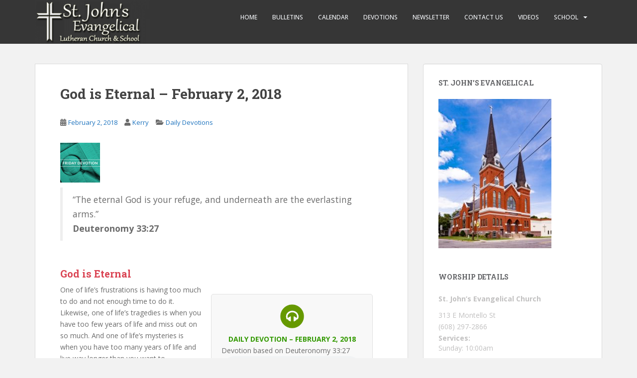

--- FILE ---
content_type: text/html; charset=UTF-8
request_url: https://www.stjohnsmontello.org/god-is-eternal-february-2-2018/
body_size: 16261
content:
<!doctype html>
<!--[if !IE]>
<html class="no-js non-ie" lang="en-US"> <![endif]-->
<!--[if IE 7 ]>
<html class="no-js ie7" lang="en-US"> <![endif]-->
<!--[if IE 8 ]>
<html class="no-js ie8" lang="en-US"> <![endif]-->
<!--[if IE 9 ]>
<html class="no-js ie9" lang="en-US"> <![endif]-->
<!--[if gt IE 9]><!-->
<html class="no-js" lang="en-US"> <!--<![endif]-->
<head>
<meta charset="UTF-8">
<meta name="viewport" content="width=device-width, initial-scale=1">
<meta name="theme-color" content="">
<link rel="profile" href="http://gmpg.org/xfn/11">

<title>God is Eternal – February 2, 2018 &#8211; St. John&#039;s Evangelical</title>
<meta name='robots' content='max-image-preview:large' />
<link rel='dns-prefetch' href='//fonts.googleapis.com' />
<link rel="alternate" type="application/rss+xml" title="St. John&#039;s Evangelical &raquo; Feed" href="https://www.stjohnsmontello.org/feed/" />
<link rel="alternate" type="application/rss+xml" title="St. John&#039;s Evangelical &raquo; Comments Feed" href="https://www.stjohnsmontello.org/comments/feed/" />
<link rel="alternate" type="text/calendar" title="St. John&#039;s Evangelical &raquo; iCal Feed" href="https://www.stjohnsmontello.org/events/?ical=1" />
<link rel="alternate" title="oEmbed (JSON)" type="application/json+oembed" href="https://www.stjohnsmontello.org/wp-json/oembed/1.0/embed?url=https%3A%2F%2Fwww.stjohnsmontello.org%2Fgod-is-eternal-february-2-2018%2F" />
<link rel="alternate" title="oEmbed (XML)" type="text/xml+oembed" href="https://www.stjohnsmontello.org/wp-json/oembed/1.0/embed?url=https%3A%2F%2Fwww.stjohnsmontello.org%2Fgod-is-eternal-february-2-2018%2F&#038;format=xml" />
<style id='wp-img-auto-sizes-contain-inline-css' type='text/css'>
img:is([sizes=auto i],[sizes^="auto," i]){contain-intrinsic-size:3000px 1500px}
/*# sourceURL=wp-img-auto-sizes-contain-inline-css */
</style>
<link rel='stylesheet' id='structured-content-frontend-css' href='https://www.stjohnsmontello.org/wp-content/plugins/structured-content/dist/blocks.style.build.css?ver=1.7.0' type='text/css' media='all' />
<link rel='stylesheet' id='twb-open-sans-css' href='https://fonts.googleapis.com/css?family=Open+Sans%3A300%2C400%2C500%2C600%2C700%2C800&#038;display=swap&#038;ver=6.9' type='text/css' media='all' />
<link rel='stylesheet' id='twb-global-css' href='https://www.stjohnsmontello.org/wp-content/plugins/form-maker/booster/assets/css/global.css?ver=1.0.0' type='text/css' media='all' />
<style id='wp-emoji-styles-inline-css' type='text/css'>

	img.wp-smiley, img.emoji {
		display: inline !important;
		border: none !important;
		box-shadow: none !important;
		height: 1em !important;
		width: 1em !important;
		margin: 0 0.07em !important;
		vertical-align: -0.1em !important;
		background: none !important;
		padding: 0 !important;
	}
/*# sourceURL=wp-emoji-styles-inline-css */
</style>
<link rel='stylesheet' id='wp-block-library-css' href='https://www.stjohnsmontello.org/wp-includes/css/dist/block-library/style.min.css?ver=6.9' type='text/css' media='all' />
<style id='global-styles-inline-css' type='text/css'>
:root{--wp--preset--aspect-ratio--square: 1;--wp--preset--aspect-ratio--4-3: 4/3;--wp--preset--aspect-ratio--3-4: 3/4;--wp--preset--aspect-ratio--3-2: 3/2;--wp--preset--aspect-ratio--2-3: 2/3;--wp--preset--aspect-ratio--16-9: 16/9;--wp--preset--aspect-ratio--9-16: 9/16;--wp--preset--color--black: #000000;--wp--preset--color--cyan-bluish-gray: #abb8c3;--wp--preset--color--white: #ffffff;--wp--preset--color--pale-pink: #f78da7;--wp--preset--color--vivid-red: #cf2e2e;--wp--preset--color--luminous-vivid-orange: #ff6900;--wp--preset--color--luminous-vivid-amber: #fcb900;--wp--preset--color--light-green-cyan: #7bdcb5;--wp--preset--color--vivid-green-cyan: #00d084;--wp--preset--color--pale-cyan-blue: #8ed1fc;--wp--preset--color--vivid-cyan-blue: #0693e3;--wp--preset--color--vivid-purple: #9b51e0;--wp--preset--gradient--vivid-cyan-blue-to-vivid-purple: linear-gradient(135deg,rgb(6,147,227) 0%,rgb(155,81,224) 100%);--wp--preset--gradient--light-green-cyan-to-vivid-green-cyan: linear-gradient(135deg,rgb(122,220,180) 0%,rgb(0,208,130) 100%);--wp--preset--gradient--luminous-vivid-amber-to-luminous-vivid-orange: linear-gradient(135deg,rgb(252,185,0) 0%,rgb(255,105,0) 100%);--wp--preset--gradient--luminous-vivid-orange-to-vivid-red: linear-gradient(135deg,rgb(255,105,0) 0%,rgb(207,46,46) 100%);--wp--preset--gradient--very-light-gray-to-cyan-bluish-gray: linear-gradient(135deg,rgb(238,238,238) 0%,rgb(169,184,195) 100%);--wp--preset--gradient--cool-to-warm-spectrum: linear-gradient(135deg,rgb(74,234,220) 0%,rgb(151,120,209) 20%,rgb(207,42,186) 40%,rgb(238,44,130) 60%,rgb(251,105,98) 80%,rgb(254,248,76) 100%);--wp--preset--gradient--blush-light-purple: linear-gradient(135deg,rgb(255,206,236) 0%,rgb(152,150,240) 100%);--wp--preset--gradient--blush-bordeaux: linear-gradient(135deg,rgb(254,205,165) 0%,rgb(254,45,45) 50%,rgb(107,0,62) 100%);--wp--preset--gradient--luminous-dusk: linear-gradient(135deg,rgb(255,203,112) 0%,rgb(199,81,192) 50%,rgb(65,88,208) 100%);--wp--preset--gradient--pale-ocean: linear-gradient(135deg,rgb(255,245,203) 0%,rgb(182,227,212) 50%,rgb(51,167,181) 100%);--wp--preset--gradient--electric-grass: linear-gradient(135deg,rgb(202,248,128) 0%,rgb(113,206,126) 100%);--wp--preset--gradient--midnight: linear-gradient(135deg,rgb(2,3,129) 0%,rgb(40,116,252) 100%);--wp--preset--font-size--small: 13px;--wp--preset--font-size--medium: 20px;--wp--preset--font-size--large: 36px;--wp--preset--font-size--x-large: 42px;--wp--preset--spacing--20: 0.44rem;--wp--preset--spacing--30: 0.67rem;--wp--preset--spacing--40: 1rem;--wp--preset--spacing--50: 1.5rem;--wp--preset--spacing--60: 2.25rem;--wp--preset--spacing--70: 3.38rem;--wp--preset--spacing--80: 5.06rem;--wp--preset--shadow--natural: 6px 6px 9px rgba(0, 0, 0, 0.2);--wp--preset--shadow--deep: 12px 12px 50px rgba(0, 0, 0, 0.4);--wp--preset--shadow--sharp: 6px 6px 0px rgba(0, 0, 0, 0.2);--wp--preset--shadow--outlined: 6px 6px 0px -3px rgb(255, 255, 255), 6px 6px rgb(0, 0, 0);--wp--preset--shadow--crisp: 6px 6px 0px rgb(0, 0, 0);}:where(.is-layout-flex){gap: 0.5em;}:where(.is-layout-grid){gap: 0.5em;}body .is-layout-flex{display: flex;}.is-layout-flex{flex-wrap: wrap;align-items: center;}.is-layout-flex > :is(*, div){margin: 0;}body .is-layout-grid{display: grid;}.is-layout-grid > :is(*, div){margin: 0;}:where(.wp-block-columns.is-layout-flex){gap: 2em;}:where(.wp-block-columns.is-layout-grid){gap: 2em;}:where(.wp-block-post-template.is-layout-flex){gap: 1.25em;}:where(.wp-block-post-template.is-layout-grid){gap: 1.25em;}.has-black-color{color: var(--wp--preset--color--black) !important;}.has-cyan-bluish-gray-color{color: var(--wp--preset--color--cyan-bluish-gray) !important;}.has-white-color{color: var(--wp--preset--color--white) !important;}.has-pale-pink-color{color: var(--wp--preset--color--pale-pink) !important;}.has-vivid-red-color{color: var(--wp--preset--color--vivid-red) !important;}.has-luminous-vivid-orange-color{color: var(--wp--preset--color--luminous-vivid-orange) !important;}.has-luminous-vivid-amber-color{color: var(--wp--preset--color--luminous-vivid-amber) !important;}.has-light-green-cyan-color{color: var(--wp--preset--color--light-green-cyan) !important;}.has-vivid-green-cyan-color{color: var(--wp--preset--color--vivid-green-cyan) !important;}.has-pale-cyan-blue-color{color: var(--wp--preset--color--pale-cyan-blue) !important;}.has-vivid-cyan-blue-color{color: var(--wp--preset--color--vivid-cyan-blue) !important;}.has-vivid-purple-color{color: var(--wp--preset--color--vivid-purple) !important;}.has-black-background-color{background-color: var(--wp--preset--color--black) !important;}.has-cyan-bluish-gray-background-color{background-color: var(--wp--preset--color--cyan-bluish-gray) !important;}.has-white-background-color{background-color: var(--wp--preset--color--white) !important;}.has-pale-pink-background-color{background-color: var(--wp--preset--color--pale-pink) !important;}.has-vivid-red-background-color{background-color: var(--wp--preset--color--vivid-red) !important;}.has-luminous-vivid-orange-background-color{background-color: var(--wp--preset--color--luminous-vivid-orange) !important;}.has-luminous-vivid-amber-background-color{background-color: var(--wp--preset--color--luminous-vivid-amber) !important;}.has-light-green-cyan-background-color{background-color: var(--wp--preset--color--light-green-cyan) !important;}.has-vivid-green-cyan-background-color{background-color: var(--wp--preset--color--vivid-green-cyan) !important;}.has-pale-cyan-blue-background-color{background-color: var(--wp--preset--color--pale-cyan-blue) !important;}.has-vivid-cyan-blue-background-color{background-color: var(--wp--preset--color--vivid-cyan-blue) !important;}.has-vivid-purple-background-color{background-color: var(--wp--preset--color--vivid-purple) !important;}.has-black-border-color{border-color: var(--wp--preset--color--black) !important;}.has-cyan-bluish-gray-border-color{border-color: var(--wp--preset--color--cyan-bluish-gray) !important;}.has-white-border-color{border-color: var(--wp--preset--color--white) !important;}.has-pale-pink-border-color{border-color: var(--wp--preset--color--pale-pink) !important;}.has-vivid-red-border-color{border-color: var(--wp--preset--color--vivid-red) !important;}.has-luminous-vivid-orange-border-color{border-color: var(--wp--preset--color--luminous-vivid-orange) !important;}.has-luminous-vivid-amber-border-color{border-color: var(--wp--preset--color--luminous-vivid-amber) !important;}.has-light-green-cyan-border-color{border-color: var(--wp--preset--color--light-green-cyan) !important;}.has-vivid-green-cyan-border-color{border-color: var(--wp--preset--color--vivid-green-cyan) !important;}.has-pale-cyan-blue-border-color{border-color: var(--wp--preset--color--pale-cyan-blue) !important;}.has-vivid-cyan-blue-border-color{border-color: var(--wp--preset--color--vivid-cyan-blue) !important;}.has-vivid-purple-border-color{border-color: var(--wp--preset--color--vivid-purple) !important;}.has-vivid-cyan-blue-to-vivid-purple-gradient-background{background: var(--wp--preset--gradient--vivid-cyan-blue-to-vivid-purple) !important;}.has-light-green-cyan-to-vivid-green-cyan-gradient-background{background: var(--wp--preset--gradient--light-green-cyan-to-vivid-green-cyan) !important;}.has-luminous-vivid-amber-to-luminous-vivid-orange-gradient-background{background: var(--wp--preset--gradient--luminous-vivid-amber-to-luminous-vivid-orange) !important;}.has-luminous-vivid-orange-to-vivid-red-gradient-background{background: var(--wp--preset--gradient--luminous-vivid-orange-to-vivid-red) !important;}.has-very-light-gray-to-cyan-bluish-gray-gradient-background{background: var(--wp--preset--gradient--very-light-gray-to-cyan-bluish-gray) !important;}.has-cool-to-warm-spectrum-gradient-background{background: var(--wp--preset--gradient--cool-to-warm-spectrum) !important;}.has-blush-light-purple-gradient-background{background: var(--wp--preset--gradient--blush-light-purple) !important;}.has-blush-bordeaux-gradient-background{background: var(--wp--preset--gradient--blush-bordeaux) !important;}.has-luminous-dusk-gradient-background{background: var(--wp--preset--gradient--luminous-dusk) !important;}.has-pale-ocean-gradient-background{background: var(--wp--preset--gradient--pale-ocean) !important;}.has-electric-grass-gradient-background{background: var(--wp--preset--gradient--electric-grass) !important;}.has-midnight-gradient-background{background: var(--wp--preset--gradient--midnight) !important;}.has-small-font-size{font-size: var(--wp--preset--font-size--small) !important;}.has-medium-font-size{font-size: var(--wp--preset--font-size--medium) !important;}.has-large-font-size{font-size: var(--wp--preset--font-size--large) !important;}.has-x-large-font-size{font-size: var(--wp--preset--font-size--x-large) !important;}
/*# sourceURL=global-styles-inline-css */
</style>

<style id='classic-theme-styles-inline-css' type='text/css'>
/*! This file is auto-generated */
.wp-block-button__link{color:#fff;background-color:#32373c;border-radius:9999px;box-shadow:none;text-decoration:none;padding:calc(.667em + 2px) calc(1.333em + 2px);font-size:1.125em}.wp-block-file__button{background:#32373c;color:#fff;text-decoration:none}
/*# sourceURL=/wp-includes/css/classic-themes.min.css */
</style>
<link rel='stylesheet' id='SFSImainCss-css' href='https://www.stjohnsmontello.org/wp-content/plugins/ultimate-social-media-icons/css/sfsi-style.css?ver=2.9.5' type='text/css' media='all' />
<link rel='stylesheet' id='sparkling-bootstrap-css' href='https://www.stjohnsmontello.org/wp-content/themes/sparkling/assets/css/bootstrap.min.css?ver=6.9' type='text/css' media='all' />
<link rel='stylesheet' id='sparkling-icons-css' href='https://www.stjohnsmontello.org/wp-content/themes/sparkling/assets/css/fontawesome-all.min.css?ver=5.1.1.' type='text/css' media='all' />
<link rel='stylesheet' id='sparkling-fonts-css' href='//fonts.googleapis.com/css?family=Open+Sans%3A400italic%2C400%2C600%2C700%7CRoboto+Slab%3A400%2C300%2C700&#038;ver=6.9' type='text/css' media='all' />
<link rel='stylesheet' id='sparkling-style-css' href='https://www.stjohnsmontello.org/wp-content/themes/sparkling/style.css?ver=2.4.2' type='text/css' media='all' />
<link rel='stylesheet' id='recent-posts-widget-with-thumbnails-public-style-css' href='https://www.stjohnsmontello.org/wp-content/plugins/recent-posts-widget-with-thumbnails/public.css?ver=7.1.1' type='text/css' media='all' />
<link rel='stylesheet' id='fancybox-css' href='https://www.stjohnsmontello.org/wp-content/plugins/easy-fancybox/fancybox/1.5.4/jquery.fancybox.min.css?ver=6.9' type='text/css' media='screen' />
<style id='fancybox-inline-css' type='text/css'>
#fancybox-outer{background:#ffffff}#fancybox-content{background:#ffffff;border-color:#ffffff;color:#000000;}#fancybox-title,#fancybox-title-float-main{color:#fff}
/*# sourceURL=fancybox-inline-css */
</style>
<script type="text/javascript" src="https://www.stjohnsmontello.org/wp-includes/js/jquery/jquery.min.js?ver=3.7.1" id="jquery-core-js"></script>
<script type="text/javascript" src="https://www.stjohnsmontello.org/wp-includes/js/jquery/jquery-migrate.min.js?ver=3.4.1" id="jquery-migrate-js"></script>
<script type="text/javascript" src="https://www.stjohnsmontello.org/wp-content/plugins/form-maker/booster/assets/js/circle-progress.js?ver=1.2.2" id="twb-circle-js"></script>
<script type="text/javascript" id="twb-global-js-extra">
/* <![CDATA[ */
var twb = {"nonce":"da067fccc6","ajax_url":"https://www.stjohnsmontello.org/wp-admin/admin-ajax.php","plugin_url":"https://www.stjohnsmontello.org/wp-content/plugins/form-maker/booster","href":"https://www.stjohnsmontello.org/wp-admin/admin.php?page=twb_form-maker"};
var twb = {"nonce":"da067fccc6","ajax_url":"https://www.stjohnsmontello.org/wp-admin/admin-ajax.php","plugin_url":"https://www.stjohnsmontello.org/wp-content/plugins/form-maker/booster","href":"https://www.stjohnsmontello.org/wp-admin/admin.php?page=twb_form-maker"};
//# sourceURL=twb-global-js-extra
/* ]]> */
</script>
<script type="text/javascript" src="https://www.stjohnsmontello.org/wp-content/plugins/form-maker/booster/assets/js/global.js?ver=1.0.0" id="twb-global-js"></script>
<script type="text/javascript" src="https://www.stjohnsmontello.org/wp-content/themes/sparkling/assets/js/vendor/bootstrap.min.js?ver=6.9" id="sparkling-bootstrapjs-js"></script>
<script type="text/javascript" src="https://www.stjohnsmontello.org/wp-content/themes/sparkling/assets/js/functions.js?ver=20180503" id="sparkling-functions-js"></script>
<link rel="https://api.w.org/" href="https://www.stjohnsmontello.org/wp-json/" /><link rel="alternate" title="JSON" type="application/json" href="https://www.stjohnsmontello.org/wp-json/wp/v2/posts/426" /><link rel="EditURI" type="application/rsd+xml" title="RSD" href="https://www.stjohnsmontello.org/xmlrpc.php?rsd" />
<meta name="generator" content="WordPress 6.9" />
<link rel="canonical" href="https://www.stjohnsmontello.org/god-is-eternal-february-2-2018/" />
<link rel='shortlink' href='https://www.stjohnsmontello.org/?p=426' />
<meta name="follow.[base64]" content="jYfg6w4G6AxcWbz0YwUk"/><meta name="tec-api-version" content="v1"><meta name="tec-api-origin" content="https://www.stjohnsmontello.org"><link rel="alternate" href="https://www.stjohnsmontello.org/wp-json/tribe/events/v1/" /><style type="text/css">a, #infinite-handle span, #secondary .widget .post-content a, .entry-meta a {color:#1e73be}.btn-default, .label-default, .flex-caption h2, .btn.btn-default.read-more,button,
              .navigation .wp-pagenavi-pagination span.current,.navigation .wp-pagenavi-pagination a:hover,
              .woocommerce a.button, .woocommerce button.button,
              .woocommerce input.button, .woocommerce #respond input#submit.alt,
              .woocommerce a.button, .woocommerce button.button,
              .woocommerce a.button.alt, .woocommerce button.button.alt, .woocommerce input.button.alt { background-color: #1e73be; border-color: #1e73be;}.site-main [class*="navigation"] a, .more-link, .pagination>li>a, .pagination>li>span, .cfa-button { color: #1e73be}.cfa-button {border-color: #1e73be;}.cfa-text { color: #1e73be;}.cfa-button {border-color: #1e73be; color: #1e73be;}.navbar-default .navbar-nav > li:hover > a, .navbar-default .navbar-nav > li:focus-within > a, .navbar-nav > li:hover > .caret, .navbar-nav > li:focus-within > .caret, .navbar-default .navbar-nav.sparkling-mobile-menu > li.open > a, .navbar-default .navbar-nav.sparkling-mobile-menu > li.open > .caret, .navbar-default .navbar-nav > li:hover, .navbar-default .navbar-nav > li:focus-within, .navbar-default .navbar-nav > .active > a, .navbar-default .navbar-nav > .active > .caret, .navbar-default .navbar-nav > .active > a:hover, .navbar-default .navbar-nav > .active > a:focus, .navbar-default .navbar-nav > li > a:hover, .navbar-default .navbar-nav > li > a:focus, .navbar-default .navbar-nav > .open > a, .navbar-default .navbar-nav > .open > a:hover, .navbar-default .navbar-nav > .open > a:focus {color: #1e73be;}@media (max-width: 767px){ .navbar-default .navbar-nav > li.open > a, .navbar-default .navbar-nav > li.open > .caret { color: #1e73be !important; } }.dropdown-menu {background-color: #757575;}.navbar-default .navbar-nav .open .dropdown-menu > li > a, .dropdown-menu > li > a, .dropdown-menu > li > .caret { color: #fff2f2;}.navbar-default .navbar-nav .dropdown-menu > li:hover, .navbar-default .navbar-nav .dropdown-menu > li:focus-within, .dropdown-menu > .active {background-color: #9aadbf;}@media (max-width: 767px) {.navbar-default .navbar-nav .dropdown-menu > li:hover, .navbar-default .navbar-nav .dropdown-menu > li:focus, .dropdown-menu > .active {background: transparent;} }</style>        <style type="text/css">
                    .navbar > .container .navbar-brand {
                color: #dadada;
            }
                </style>
        		<style type="text/css" id="wp-custom-css">
			.copyright {
  display: none;
}		</style>
		
</head>

<body class="wp-singular post-template-default single single-post postid-426 single-format-standard wp-theme-sparkling sfsi_actvite_theme_default tribe-no-js group-blog">
	<a class="sr-only sr-only-focusable" href="#content">Skip to main content</a>
<div id="page" class="hfeed site">

	<header id="masthead" class="site-header" role="banner">
		<nav class="navbar navbar-default
		" role="navigation">
			<div class="container">
				<div class="row">
					<div class="site-navigation-inner col-sm-12">
						<div class="navbar-header">


														<div id="logo">
																																<a href="https://www.stjohnsmontello.org/"><img src="https://www.stjohnsmontello.org/wp-content/uploads/2017/10/cropped-stjohnslogo.png"  height="88" width="231" alt="St. John&#039;s Evangelical"/></a>
																																</div><!-- end of #logo -->

							<button type="button" class="btn navbar-toggle" data-toggle="collapse" data-target=".navbar-ex1-collapse">
								<span class="sr-only">Toggle navigation</span>
								<span class="icon-bar"></span>
								<span class="icon-bar"></span>
								<span class="icon-bar"></span>
							</button>
						</div>



						<div class="collapse navbar-collapse navbar-ex1-collapse"><ul id="menu-header-menu" class="nav navbar-nav"><li id="menu-item-53" class="menu-item menu-item-type-post_type menu-item-object-page menu-item-53"><a href="https://www.stjohnsmontello.org/home/">Home</a></li>
<li id="menu-item-199" class="menu-item menu-item-type-taxonomy menu-item-object-category menu-item-199"><a href="https://www.stjohnsmontello.org/category/bulletins/">Bulletins</a></li>
<li id="menu-item-5319" class="menu-item menu-item-type-taxonomy menu-item-object-category menu-item-5319"><a href="https://www.stjohnsmontello.org/category/calendar/">Calendar</a></li>
<li id="menu-item-443" class="menu-item menu-item-type-post_type menu-item-object-page current_page_parent menu-item-443"><a href="https://www.stjohnsmontello.org/st-johns-news/">Devotions</a></li>
<li id="menu-item-5401" class="menu-item menu-item-type-taxonomy menu-item-object-category menu-item-5401"><a href="https://www.stjohnsmontello.org/category/newsletter/">Newsletter</a></li>
<li id="menu-item-50" class="menu-item menu-item-type-post_type menu-item-object-page menu-item-50"><a href="https://www.stjohnsmontello.org/contact-us/">Contact Us</a></li>
<li id="menu-item-1253" class="menu-item menu-item-type-custom menu-item-object-custom menu-item-1253"><a href="https://www.youtube.com/channel/UChSPGH1vF8qXb_9GOUfiDWQ/videos">Videos</a></li>
<li id="menu-item-5404" class="menu-item menu-item-type-custom menu-item-object-custom menu-item-has-children menu-item-5404 dropdown"><a href="#">School</a><span class="caret sparkling-dropdown"></span>
<ul role="menu" class=" dropdown-menu">
	<li id="menu-item-5405" class="menu-item menu-item-type-custom menu-item-object-custom menu-item-5405"><a href="https://www.christalonelutheranacademy.org/">CALA</a></li>
	<li id="menu-item-5406" class="menu-item menu-item-type-custom menu-item-object-custom menu-item-5406"><a href="https://www.stjohnsmontello.org/little-lambs-registration/">Little Lambs</a></li>
	<li id="menu-item-5407" class="menu-item menu-item-type-custom menu-item-object-custom menu-item-5407"><a href="https://www.canva.com/design/DAFKtqLKpTc/EvNz8LK0hhB6weauJ990QA/view?utm_content=DAFKtqLKpTc&#038;utm_campaign=designshare&#038;utm_medium=link2&#038;utm_source=sharebutton">Monday Magazine</a></li>
</ul>
</li>
</ul></div>


					</div>
				</div>
			</div>
		</nav><!-- .site-navigation -->
	</header><!-- #masthead -->

	<div id="content" class="site-content">

		<div class="top-section">
								</div>

		<div class="container main-content-area">
						<div class="row side-pull-left">
				<div class="main-content-inner col-sm-12 col-md-8">

	<div id="primary" class="content-area">
		<main id="main" class="site-main" role="main">

		<article id="post-426" class="post-426 post type-post status-publish format-standard hentry category-daily-devotions">
		<div class="post-inner-content">
		<header class="entry-header page-header">

			<h1 class="entry-title ">God is Eternal – February 2, 2018</h1>

			<div class="entry-meta">
				<span class="posted-on"><i class="fa fa-calendar-alt"></i> <a href="https://www.stjohnsmontello.org/god-is-eternal-february-2-2018/" rel="bookmark"><time class="entry-date published" datetime="2018-02-02T12:02:57+00:00">February 2, 2018</time><time class="updated" datetime="2018-02-02T12:02:57+00:00">February 2, 2018</time></a></span><span class="byline"> <i class="fa fa-user"></i> <span class="author vcard"><a class="url fn n" href="https://www.stjohnsmontello.org/author/inmarketsuccess_plx6m6/">Kerry</a></span></span>
								<span class="cat-links"><i class="fa fa-folder-open"></i>
				 <a href="https://www.stjohnsmontello.org/category/daily-devotions/" rel="category tag">Daily Devotions</a>				</span>
								
			</div><!-- .entry-meta -->
		</header><!-- .entry-header -->

		<div class="entry-content">
			<div><img decoding="async" width="80" height="80" src="https://wels.net/wp-content/uploads/2015/07/842x474-Custom-Post-FridayDevotion-80x80.jpg" class="attachment-thumbnail size-thumbnail wp-post-image" alt="" srcset="https://wels.net/wp-content/uploads/2015/07/842x474-Custom-Post-FridayDevotion-80x80.jpg 80w, https://wels.net/wp-content/uploads/2015/07/842x474-Custom-Post-FridayDevotion-36x36.jpg 36w, https://wels.net/wp-content/uploads/2015/07/842x474-Custom-Post-FridayDevotion-180x180.jpg 180w, https://wels.net/wp-content/uploads/2015/07/842x474-Custom-Post-FridayDevotion-120x120.jpg 120w, https://wels.net/wp-content/uploads/2015/07/842x474-Custom-Post-FridayDevotion-450x450.jpg 450w, https://wels.net/wp-content/uploads/2015/07/842x474-Custom-Post-FridayDevotion-80x80@2x.jpg 160w, https://wels.net/wp-content/uploads/2015/07/842x474-Custom-Post-FridayDevotion-36x36@2x.jpg 72w, https://wels.net/wp-content/uploads/2015/07/842x474-Custom-Post-FridayDevotion-180x180@2x.jpg 360w, https://wels.net/wp-content/uploads/2015/07/842x474-Custom-Post-FridayDevotion-120x120@2x.jpg 240w" sizes="(max-width: 80px) 100vw, 80px"></p>
<blockquote>
<p>“The eternal God is your refuge, and underneath are the everlasting arms.”<br /><strong>Deuteronomy 33:27</strong></p>
</blockquote>
<div style="height:15px" class="hr hr-invisible  "><span class="hr-inner "><span class="hr-inner-style"></span></span></div>
<h3>God is Eternal</h3>
<div style="float: right; margin: 20px; min-width: 325px; padding: 20px; background-color: #f8f8f8; border: 1px solid #e0e0e0; border-radius: 5px;">
<div style="color: #339900; text-transform: uppercase;" align="center"><a href="http://wels2.blob.core.windows.net/daily-devotions/20180202dev.mp3"><img decoding="async" style="padding-bottom: 10px; border: none;" src="https://wels.net/wp-content/uploads/2014/04/Audio-Icon.png" alt="" width="48"></a><br /><b>Daily Devotion – February 2, 2018</b></div>
<p>Devotion based on Deuteronomy 33:27<br /><!--[if lt IE 9]><script>document.createElement('audio');</script><![endif]--><audio class="wp-audio-shortcode" id="audio-18173-1" preload="none" style="width: 100%;" controls="controls"><source type="audio/mpeg" src="http://wels2.blob.core.windows.net/daily-devotions/20180202dev.mp3?_=1"></source><a href="http://wels2.blob.core.windows.net/daily-devotions/20180202dev.mp3">http://wels2.blob.core.windows.net/daily-devotions/20180202dev.mp3</a></audio><br /><em>See series:</em> <a href="http://www.wels.net/serving-you/devotions/daily-devotions/">Devotions</a></p>
</div>
<p>One of life’s frustrations is having too much to do and not enough time to do it. Likewise, one of life’s tragedies is when you have too few years of life and miss out on so much. And one of life’s mysteries is when you have too many years of life and live way longer than you want to.</p>
<p>So much of life is wrapped up in the passage of time and you are constantly reminded that time runs out. Plants wither, buildings collapse, and civilizations crumble. What can you depend on while time marches on and so much changes? The eternal God.</p>
<p>When God tells us that he is eternal, it means more than that he exists for an endless period of time. It means that with God there is no time. The eternal God has no beginning and no end. He is not bound by time, he simply <em>is</em>. Every moment since the beginning of time is always present for him.</p>
<p>Unlike God we are bound by time. We live from moment to moment with a past, present, and future. That is why God’s eternity is difficult for us to understand. But God does not reveal his eternal nature to confuse us; he reveals it to comfort us. Since God is eternal, he can be a refuge for all his people of all time.</p>
<p>Think about it! God will never leave things on his to-do list undone because he ran out of time. God always has the time to listen to your prayers and answer them. God never leaves you defenseless because he doesn’t have the time to protect you. Time never limits him.</p>
<p>But it does limit you. And when your time on this earth ends, God will catch you in his everlasting arms. The eternal Son of God wrapped himself in human flesh and entered time to be your Savior. He lived a perfect life for you, died on the cross for you, and rose from the dead to give you eternal life.</p>
<p>Whenever you are stressed by the press of time or reminded how short life can be, thank God that he is your eternal refuge!</p>
<div style="height:25px" class="hr hr-invisible  "><span class="hr-inner "><span class="hr-inner-style"></span></span></div>
<blockquote>
<p><strong>Prayer:</strong><br />
Eternal God, give us the wisdom to trust you as our refuge and the faith to cling to Christ our Savior. Amen.</p>
<div style="height:25px" class="hr hr-invisible  "><span class="hr-inner "><span class="hr-inner-style"></span></span></div>
</blockquote>
<div class="avia_textblock avia_textblock_style" data-update_with="content">
<div style="font-size: 90%; color: #999999;"><em>Daily<em><img decoding="async" style="padding-right: 20px;" src="https://licensebuttons.net/l/by-nc-nd/3.0/us/88x31.png" alt="Creative Commons License" align="left" border="0"></em> Devotions are brought to you by WELS and <a title="WhatAboutJesus.com" href="http://whataboutjesus.com/">www.WhatAboutJesus.com.</a></em></div>
<div style="font-size: 90%; color: #999999;"><a title="Creative Commons" href="http://creativecommons.org/licenses/by-nc-nd/3.0/us/" target="_blank"><em>This work is licensed under a Creative Commons Attribution-Noncommercial-No Derivative Works 3.0 United States License.</em></a></div>
<div style="font-size: 90%; color: #999999;"><em>All Scripture quotations, unless otherwise indicated, are taken from the Holy Bible, New International Version®, NIV®. Copyright ©1973, 1978, 1984 by Biblica, Inc.<img decoding="async" src="https://s.w.org/images/core/emoji/2.3/72x72/2122.png" alt="™" class="wp-smiley" style="height: 1em; max-height: 1em;"> Used by permission of Zondervan. All rights reserved worldwide.</em></div>
</div>
<div class="printfriendly pf-alignright"><a href="https://wels.net/dev-daily/dd20180202/?pfstyle=wp" rel="nofollow" class="noslimstat" title="Printer Friendly, PDF &#038; Email"><img decoding="async" src="https://wels.net/wp-content/uploads/2016/11/pf-print-icon.gif" alt="Print Friendly, PDF &#038; Email" style="display: inline">Print Friendly</a></div>
</div>
<p class="wpematico_credit"><small>Powered by <a href="http://www.wpematico.com" target="_blank">WPeMatico</a></small></p>
					</div><!-- .entry-content -->

		<footer class="entry-meta">

			
		</footer><!-- .entry-meta -->
	</div>

	
</article><!-- #post-## -->

	<nav class="navigation post-navigation" aria-label="Posts">
		<h2 class="screen-reader-text">Post navigation</h2>
		<div class="nav-links"><div class="nav-previous"><a href="https://www.stjohnsmontello.org/worship-god-in-spirit-and-truth-february-1-2018/" rel="prev"><i class="fa fa-chevron-left"></i> <span class="post-title">Worship God in Spirit and Truth – February 1, 2018</span></a></div><div class="nav-next"><a href="https://www.stjohnsmontello.org/what-makes-the-case-february-3-2018/" rel="next"><span class="post-title">What Makes the Case – February 3, 2018 <i class="fa fa-chevron-right"></i></span></a></div></div>
	</nav>
		</main><!-- #main -->
	</div><!-- #primary -->

</div><!-- close .main-content-inner -->
<div id="secondary" class="widget-area col-sm-12 col-md-4" role="complementary">
	<div class="well">
				<aside id="media_image-2" class="widget widget_media_image"><h3 class="widget-title">St. John&#8217;s Evangelical</h3><img width="227" height="300" src="https://www.stjohnsmontello.org/wp-content/uploads/2017/10/stjohnschurchmontello-227x300.jpg" class="image wp-image-15  attachment-medium size-medium" alt="" style="max-width: 100%; height: auto;" decoding="async" loading="lazy" srcset="https://www.stjohnsmontello.org/wp-content/uploads/2017/10/stjohnschurchmontello-227x300.jpg 227w, https://www.stjohnsmontello.org/wp-content/uploads/2017/10/stjohnschurchmontello.jpg 378w" sizes="auto, (max-width: 227px) 100vw, 227px" /></aside><aside id="text-4" class="widget widget_text"><h3 class="widget-title">Worship Details</h3>			<div class="textwidget"><p><strong>St. John&#8217;s Evangelical Church</strong></p>
<div>
<div class="rllt__details">
<div>313 E Montello St</div>
<div>(608) 297-2866</div>
<div><strong>Services:</strong></div>
</div>
</div>
<ul>
<li>Sunday: 10:00am
<ul>
<li>
<div>Communion on 2nd and 4th Sundays and preceding Saturdays</div>
</li>
</ul>
</li>
</ul>
<p><strong>Emmanuel Church:</strong></p>
<div>
<div class="rllt__details">
<div>W1561 Evergreen Ln</div>
<div><strong>Services:</strong></div>
</div>
</div>
<ul>
<li>Sunday: 8:00am</li>
</ul>
<p><strong>Watch St. John&#8217;s Montello Services Every Sund</strong></p>
<p class="p1"><span class="s1">On our You Tube channel, Video is Emmanuel recorded services and Live is St. John&#8217;s live-streamed &amp; archived services.</span></p>
<p><a href="https://www.stjohnsmontello.org/church-recorded-service/"><strong>Click Here to Watch Sunday&#8217;s Service</strong></a></p>
</div>
		</aside><aside id="text-5" class="widget widget_text"><h3 class="widget-title">Donate/Pay Tuition or Fees</h3>			<div class="textwidget"><div class="wp-block-image">
<figure class="alignleft is-resized"><a href="https://secure.myvanco.com/YNZA"><img loading="lazy" decoding="async" class="wp-image-2100" src="https://www.stjohnsmontello.org/wp-content/uploads/2020/03/Donate-Button.png" alt="" width="267" height="156" srcset="https://www.stjohnsmontello.org/wp-content/uploads/2020/03/Donate-Button.png 700w, https://www.stjohnsmontello.org/wp-content/uploads/2020/03/Donate-Button-300x176.png 300w" sizes="auto, (max-width: 267px) 100vw, 267px" /></a></figure>
</div>
</div>
		</aside><aside id="sfsi-widget-2" class="widget sfsi"><h3 class="widget-title">Social Media:</h3>		<div class="sfsi_widget" data-position="widget" style="display:flex;flex-wrap:wrap;justify-content: left">
			<div id='sfsi_wDiv'></div>
			<div class="norm_row sfsi_wDiv "  style="width:225px;position:absolute;;text-align:left"><div style='width:40px; height:40px;margin-left:5px;margin-bottom:5px; ' class='sfsi_wicons shuffeldiv ' ><div class='inerCnt'><a class=' sficn' data-effect='' target='_blank'  href='http://www.specificfeeds.com/widgets/emailSubscribeEncFeed/[base64]/OA==/' id='sfsiid_email_icon' style='width:40px;height:40px;opacity:1;'  ><img data-pin-nopin='true' alt='Follow by Email' title='Follow by Email' src='https://www.stjohnsmontello.org/wp-content/plugins/ultimate-social-media-icons/images/icons_theme/default/default_email.png' width='40' height='40' style='' class='sfcm sfsi_wicon ' data-effect=''   /></a></div></div><div style='width:40px; height:40px;margin-left:5px;margin-bottom:5px; ' class='sfsi_wicons shuffeldiv ' ><div class='inerCnt'><a class=' sficn' data-effect='' target='_blank'  href='' id='sfsiid_facebook_icon' style='width:40px;height:40px;opacity:1;'  ><img data-pin-nopin='true' alt='Facebook' title='Facebook' src='https://www.stjohnsmontello.org/wp-content/plugins/ultimate-social-media-icons/images/icons_theme/default/default_facebook.png' width='40' height='40' style='' class='sfcm sfsi_wicon ' data-effect=''   /></a><div class="sfsi_tool_tip_2 fb_tool_bdr sfsiTlleft" style="opacity:0;z-index:-1;" id="sfsiid_facebook"><span class="bot_arow bot_fb_arow"></span><div class="sfsi_inside"><div  class='icon2'><div class="fb-like" width="200" data-href="https://www.stjohnsmontello.org/god-is-eternal-february-2-2018/"  data-send="false" data-layout="button_count" data-action="like"></div></div><div  class='icon3'><a target='_blank' href='https://www.facebook.com/sharer/sharer.php?u=https%3A%2F%2Fwww.stjohnsmontello.org%2Fgod-is-eternal-february-2-2018' style='display:inline-block;'  > <img class='sfsi_wicon'  data-pin-nopin='true' alt='fb-share-icon' title='Facebook Share' src='https://www.stjohnsmontello.org/wp-content/plugins/ultimate-social-media-icons/images/share_icons/fb_icons/en_US.svg' /></a></div></div></div></div></div><div style='width:40px; height:40px;margin-left:5px;margin-bottom:5px; ' class='sfsi_wicons shuffeldiv ' ><div class='inerCnt'><a class=' sficn' data-effect='' target='_blank'  href='' id='sfsiid_twitter_icon' style='width:40px;height:40px;opacity:1;'  ><img data-pin-nopin='true' alt='Twitter' title='Twitter' src='https://www.stjohnsmontello.org/wp-content/plugins/ultimate-social-media-icons/images/icons_theme/default/default_twitter.png' width='40' height='40' style='' class='sfcm sfsi_wicon ' data-effect=''   /></a><div class="sfsi_tool_tip_2 twt_tool_bdr sfsiTlleft" style="opacity:0;z-index:-1;" id="sfsiid_twitter"><span class="bot_arow bot_twt_arow"></span><div class="sfsi_inside"><div  class='icon2'><div class='sf_twiter' style='display: inline-block;vertical-align: middle;width: auto;'>
						<a target='_blank' href='https://x.com/intent/post?text=Hey%2C+check+out+this+great+site+I+found%3A+www.yourname.com+%23Topic+via%40my_twitter_name+https%3A%2F%2Fwww.stjohnsmontello.org%2Fgod-is-eternal-february-2-2018' style='display:inline-block' >
							<img data-pin-nopin= true class='sfsi_wicon' src='https://www.stjohnsmontello.org/wp-content/plugins/ultimate-social-media-icons/images/share_icons/Twitter_Tweet/en_US_Tweet.svg' alt='Post on X' title='Post on X' >
						</a>
					</div></div></div></div></div></div></div ><div id="sfsi_holder" class="sfsi_holders" style="position: relative; float: left;width:100%;z-index:-1;"></div ><script>window.addEventListener("sfsi_functions_loaded", function()
			{
				if (typeof sfsi_widget_set == "function") {
					sfsi_widget_set();
				}
			}); </script>			<div style="clear: both;"></div>
		</div>
	</aside><aside id="recent-posts-widget-with-thumbnails-3" class="widget recent-posts-widget-with-thumbnails">
<div id="rpwwt-recent-posts-widget-with-thumbnails-3" class="rpwwt-widget">
<h3 class="widget-title">Daily Devotion</h3>
	<ul>
		<li><a href="https://www.stjohnsmontello.org/the-only-credential-february-2-2026/"><span class="rpwwt-post-title">The Only Credential – February 2, 2026</span></a><div class="rpwwt-post-excerpt">https://wels2.blob.core.windows.net/daily-devotions/20260202dev.mp3 Listen to Devotion Brothers and <span class="rpwwt-post-excerpt-more">... Read More</span></div></li>
		<li><a href="https://www.stjohnsmontello.org/a-gift-worth-opening-february-1-2026/"><span class="rpwwt-post-title">A Gift Worth Opening – February 1, 2026</span></a><div class="rpwwt-post-excerpt">https://wels2.blob.core.windows.net/daily-devotions/20260201dev.mp3 Listen to Devotion It pleased <span class="rpwwt-post-excerpt-more">... Read More</span></div></li>
		<li><a href="https://www.stjohnsmontello.org/the-kingdom-of-heaven-january-31-2026/"><span class="rpwwt-post-title">The Kingdom of Heaven – January 31, 2026</span></a><div class="rpwwt-post-excerpt">https://wels2.blob.core.windows.net/daily-devotions/20260131dev.mp3 Listen to Devotion Jesus went <span class="rpwwt-post-excerpt-more">... Read More</span></div></li>
	</ul>
</div><!-- .rpwwt-widget -->
</aside><aside id="sparkling-social-3" class="widget sparkling-social"><h3 class="widget-title">Follow St. John's Evangelical</h3>
		<!-- social icons -->
		<div class="social-icons sticky-sidebar-social">

			<nav id="menu-social" class="social-icons"><ul id="menu-social-items" class="social-menu"><li id="menu-item-77" class="menu-item menu-item-type-custom menu-item-object-custom menu-item-77"><a href="http://www.facebook.com/St-Johns-Evangelical-Lutheran-Church-107160252675/"><i class="social_icon"><span>Facebook- St. John’s Evangelical Lutheran Church</span></i></a></li>
</ul></nav>
		</div><!-- end social icons -->
		</aside><aside id="archives-2" class="widget widget_archive"><h3 class="widget-title">Archives</h3>
			<ul>
					<li><a href='https://www.stjohnsmontello.org/2026/02/'>February 2026</a></li>
	<li><a href='https://www.stjohnsmontello.org/2026/01/'>January 2026</a></li>
	<li><a href='https://www.stjohnsmontello.org/2025/12/'>December 2025</a></li>
	<li><a href='https://www.stjohnsmontello.org/2025/11/'>November 2025</a></li>
	<li><a href='https://www.stjohnsmontello.org/2025/10/'>October 2025</a></li>
	<li><a href='https://www.stjohnsmontello.org/2025/09/'>September 2025</a></li>
	<li><a href='https://www.stjohnsmontello.org/2025/08/'>August 2025</a></li>
	<li><a href='https://www.stjohnsmontello.org/2025/07/'>July 2025</a></li>
	<li><a href='https://www.stjohnsmontello.org/2025/06/'>June 2025</a></li>
	<li><a href='https://www.stjohnsmontello.org/2025/05/'>May 2025</a></li>
	<li><a href='https://www.stjohnsmontello.org/2025/04/'>April 2025</a></li>
	<li><a href='https://www.stjohnsmontello.org/2025/03/'>March 2025</a></li>
	<li><a href='https://www.stjohnsmontello.org/2025/02/'>February 2025</a></li>
	<li><a href='https://www.stjohnsmontello.org/2025/01/'>January 2025</a></li>
	<li><a href='https://www.stjohnsmontello.org/2024/12/'>December 2024</a></li>
	<li><a href='https://www.stjohnsmontello.org/2024/11/'>November 2024</a></li>
	<li><a href='https://www.stjohnsmontello.org/2024/10/'>October 2024</a></li>
	<li><a href='https://www.stjohnsmontello.org/2024/09/'>September 2024</a></li>
	<li><a href='https://www.stjohnsmontello.org/2024/08/'>August 2024</a></li>
	<li><a href='https://www.stjohnsmontello.org/2024/07/'>July 2024</a></li>
	<li><a href='https://www.stjohnsmontello.org/2024/06/'>June 2024</a></li>
	<li><a href='https://www.stjohnsmontello.org/2024/05/'>May 2024</a></li>
	<li><a href='https://www.stjohnsmontello.org/2024/04/'>April 2024</a></li>
	<li><a href='https://www.stjohnsmontello.org/2024/03/'>March 2024</a></li>
	<li><a href='https://www.stjohnsmontello.org/2024/02/'>February 2024</a></li>
	<li><a href='https://www.stjohnsmontello.org/2024/01/'>January 2024</a></li>
	<li><a href='https://www.stjohnsmontello.org/2023/12/'>December 2023</a></li>
	<li><a href='https://www.stjohnsmontello.org/2023/11/'>November 2023</a></li>
	<li><a href='https://www.stjohnsmontello.org/2023/10/'>October 2023</a></li>
	<li><a href='https://www.stjohnsmontello.org/2023/09/'>September 2023</a></li>
	<li><a href='https://www.stjohnsmontello.org/2023/08/'>August 2023</a></li>
	<li><a href='https://www.stjohnsmontello.org/2023/07/'>July 2023</a></li>
	<li><a href='https://www.stjohnsmontello.org/2023/06/'>June 2023</a></li>
	<li><a href='https://www.stjohnsmontello.org/2023/05/'>May 2023</a></li>
	<li><a href='https://www.stjohnsmontello.org/2023/04/'>April 2023</a></li>
	<li><a href='https://www.stjohnsmontello.org/2023/03/'>March 2023</a></li>
	<li><a href='https://www.stjohnsmontello.org/2023/02/'>February 2023</a></li>
	<li><a href='https://www.stjohnsmontello.org/2023/01/'>January 2023</a></li>
	<li><a href='https://www.stjohnsmontello.org/2022/12/'>December 2022</a></li>
	<li><a href='https://www.stjohnsmontello.org/2022/11/'>November 2022</a></li>
	<li><a href='https://www.stjohnsmontello.org/2022/10/'>October 2022</a></li>
	<li><a href='https://www.stjohnsmontello.org/2022/09/'>September 2022</a></li>
	<li><a href='https://www.stjohnsmontello.org/2022/08/'>August 2022</a></li>
	<li><a href='https://www.stjohnsmontello.org/2022/07/'>July 2022</a></li>
	<li><a href='https://www.stjohnsmontello.org/2022/06/'>June 2022</a></li>
	<li><a href='https://www.stjohnsmontello.org/2022/05/'>May 2022</a></li>
	<li><a href='https://www.stjohnsmontello.org/2022/04/'>April 2022</a></li>
	<li><a href='https://www.stjohnsmontello.org/2022/03/'>March 2022</a></li>
	<li><a href='https://www.stjohnsmontello.org/2022/02/'>February 2022</a></li>
	<li><a href='https://www.stjohnsmontello.org/2022/01/'>January 2022</a></li>
	<li><a href='https://www.stjohnsmontello.org/2021/12/'>December 2021</a></li>
	<li><a href='https://www.stjohnsmontello.org/2021/11/'>November 2021</a></li>
	<li><a href='https://www.stjohnsmontello.org/2021/10/'>October 2021</a></li>
	<li><a href='https://www.stjohnsmontello.org/2021/09/'>September 2021</a></li>
	<li><a href='https://www.stjohnsmontello.org/2021/08/'>August 2021</a></li>
	<li><a href='https://www.stjohnsmontello.org/2021/07/'>July 2021</a></li>
	<li><a href='https://www.stjohnsmontello.org/2021/06/'>June 2021</a></li>
	<li><a href='https://www.stjohnsmontello.org/2021/05/'>May 2021</a></li>
	<li><a href='https://www.stjohnsmontello.org/2021/04/'>April 2021</a></li>
	<li><a href='https://www.stjohnsmontello.org/2021/03/'>March 2021</a></li>
	<li><a href='https://www.stjohnsmontello.org/2021/02/'>February 2021</a></li>
	<li><a href='https://www.stjohnsmontello.org/2021/01/'>January 2021</a></li>
	<li><a href='https://www.stjohnsmontello.org/2020/12/'>December 2020</a></li>
	<li><a href='https://www.stjohnsmontello.org/2020/11/'>November 2020</a></li>
	<li><a href='https://www.stjohnsmontello.org/2020/10/'>October 2020</a></li>
	<li><a href='https://www.stjohnsmontello.org/2020/09/'>September 2020</a></li>
	<li><a href='https://www.stjohnsmontello.org/2020/08/'>August 2020</a></li>
	<li><a href='https://www.stjohnsmontello.org/2020/07/'>July 2020</a></li>
	<li><a href='https://www.stjohnsmontello.org/2020/06/'>June 2020</a></li>
	<li><a href='https://www.stjohnsmontello.org/2020/05/'>May 2020</a></li>
	<li><a href='https://www.stjohnsmontello.org/2020/04/'>April 2020</a></li>
	<li><a href='https://www.stjohnsmontello.org/2020/03/'>March 2020</a></li>
	<li><a href='https://www.stjohnsmontello.org/2020/02/'>February 2020</a></li>
	<li><a href='https://www.stjohnsmontello.org/2020/01/'>January 2020</a></li>
	<li><a href='https://www.stjohnsmontello.org/2019/12/'>December 2019</a></li>
	<li><a href='https://www.stjohnsmontello.org/2019/11/'>November 2019</a></li>
	<li><a href='https://www.stjohnsmontello.org/2019/10/'>October 2019</a></li>
	<li><a href='https://www.stjohnsmontello.org/2019/09/'>September 2019</a></li>
	<li><a href='https://www.stjohnsmontello.org/2019/08/'>August 2019</a></li>
	<li><a href='https://www.stjohnsmontello.org/2019/07/'>July 2019</a></li>
	<li><a href='https://www.stjohnsmontello.org/2019/06/'>June 2019</a></li>
	<li><a href='https://www.stjohnsmontello.org/2019/05/'>May 2019</a></li>
	<li><a href='https://www.stjohnsmontello.org/2019/04/'>April 2019</a></li>
	<li><a href='https://www.stjohnsmontello.org/2019/03/'>March 2019</a></li>
	<li><a href='https://www.stjohnsmontello.org/2019/02/'>February 2019</a></li>
	<li><a href='https://www.stjohnsmontello.org/2019/01/'>January 2019</a></li>
	<li><a href='https://www.stjohnsmontello.org/2018/12/'>December 2018</a></li>
	<li><a href='https://www.stjohnsmontello.org/2018/11/'>November 2018</a></li>
	<li><a href='https://www.stjohnsmontello.org/2018/10/'>October 2018</a></li>
	<li><a href='https://www.stjohnsmontello.org/2018/09/'>September 2018</a></li>
	<li><a href='https://www.stjohnsmontello.org/2018/08/'>August 2018</a></li>
	<li><a href='https://www.stjohnsmontello.org/2018/07/'>July 2018</a></li>
	<li><a href='https://www.stjohnsmontello.org/2018/06/'>June 2018</a></li>
	<li><a href='https://www.stjohnsmontello.org/2018/05/'>May 2018</a></li>
	<li><a href='https://www.stjohnsmontello.org/2018/04/'>April 2018</a></li>
	<li><a href='https://www.stjohnsmontello.org/2018/03/'>March 2018</a></li>
	<li><a href='https://www.stjohnsmontello.org/2018/02/'>February 2018</a></li>
	<li><a href='https://www.stjohnsmontello.org/2018/01/'>January 2018</a></li>
	<li><a href='https://www.stjohnsmontello.org/2017/12/'>December 2017</a></li>
	<li><a href='https://www.stjohnsmontello.org/2017/11/'>November 2017</a></li>
	<li><a href='https://www.stjohnsmontello.org/2017/10/'>October 2017</a></li>
			</ul>

			</aside>	</div>
</div><!-- #secondary -->
		</div><!-- close .row -->
	</div><!-- close .container -->
</div><!-- close .site-content -->

	<div id="footer-area">
		<div class="container footer-inner">
			<div class="row">
				
				</div>
		</div>

		<footer id="colophon" class="site-footer" role="contentinfo">
			<div class="site-info container">
				<div class="row">
					<nav id="menu-social" class="social-icons"><ul id="menu-social-items" class="social-menu"><li class="menu-item menu-item-type-custom menu-item-object-custom menu-item-77"><a href="http://www.facebook.com/St-Johns-Evangelical-Lutheran-Church-107160252675/"><i class="social_icon"><span>Facebook- St. John’s Evangelical Lutheran Church</span></i></a></li>
</ul></nav>					<nav role="navigation" class="col-md-6">
											</nav>
					<div class="copyright col-md-6">
						Copyright © 2017 St. John's Lutheran Church & School, Montello WI        						Theme by <a href="https://colorlib.com/" target="_blank" rel="nofollow noopener">Colorlib</a> Powered by <a href="https://wordpress.org/" target="_blank">WordPress</a>					</div>
				</div>
			</div><!-- .site-info -->
			<div class="scroll-to-top"><i class="fa fa-angle-up"></i></div><!-- .scroll-to-top -->
		</footer><!-- #colophon -->
	</div>
</div><!-- #page -->

		<script type="text/javascript">
		  jQuery(document).ready(function ($) {
			if ($(window).width() >= 767) {
			  $('.navbar-nav > li.menu-item > a').click(function () {
				if ($(this).attr('target') !== '_blank') {
				  window.location = $(this).attr('href')
				}
			  })
			}
		  })
		</script>
	<script type="speculationrules">
{"prefetch":[{"source":"document","where":{"and":[{"href_matches":"/*"},{"not":{"href_matches":["/wp-*.php","/wp-admin/*","/wp-content/uploads/*","/wp-content/*","/wp-content/plugins/*","/wp-content/themes/sparkling/*","/*\\?(.+)"]}},{"not":{"selector_matches":"a[rel~=\"nofollow\"]"}},{"not":{"selector_matches":".no-prefetch, .no-prefetch a"}}]},"eagerness":"conservative"}]}
</script>
<script>window.wpsc_print_css_uri = 'https://www.stjohnsmontello.org/wp-content/plugins/structured-content/dist/print.css';</script>                <!--facebook like and share js -->
                <div id="fb-root"></div>
                <script>
                    (function(d, s, id) {
                        var js, fjs = d.getElementsByTagName(s)[0];
                        if (d.getElementById(id)) return;
                        js = d.createElement(s);
                        js.id = id;
                        js.src = "https://connect.facebook.net/en_US/sdk.js#xfbml=1&version=v3.2";
                        fjs.parentNode.insertBefore(js, fjs);
                    }(document, 'script', 'facebook-jssdk'));
                </script>
                <script>
window.addEventListener('sfsi_functions_loaded', function() {
    if (typeof sfsi_responsive_toggle == 'function') {
        sfsi_responsive_toggle(0);
        // console.log('sfsi_responsive_toggle');

    }
})
</script>
    <script>
        window.addEventListener('sfsi_functions_loaded', function () {
            if (typeof sfsi_plugin_version == 'function') {
                sfsi_plugin_version(2.77);
            }
        });

        function sfsi_processfurther(ref) {
            var feed_id = '[base64]';
            var feedtype = 8;
            var email = jQuery(ref).find('input[name="email"]').val();
            var filter = /^(([^<>()[\]\\.,;:\s@\"]+(\.[^<>()[\]\\.,;:\s@\"]+)*)|(\".+\"))@((\[[0-9]{1,3}\.[0-9]{1,3}\.[0-9]{1,3}\.[0-9]{1,3}\])|(([a-zA-Z\-0-9]+\.)+[a-zA-Z]{2,}))$/;
            if ((email != "Enter your email") && (filter.test(email))) {
                if (feedtype == "8") {
                    var url = "https://api.follow.it/subscription-form/" + feed_id + "/" + feedtype;
                    window.open(url, "popupwindow", "scrollbars=yes,width=1080,height=760");
                    return true;
                }
            } else {
                alert("Please enter email address");
                jQuery(ref).find('input[name="email"]').focus();
                return false;
            }
        }
    </script>
    <style type="text/css" aria-selected="true">
        .sfsi_subscribe_Popinner {
             width: 100% !important;

            height: auto !important;

         border: 1px solid #b5b5b5 !important;

         padding: 18px 0px !important;

            background-color: #ffffff !important;
        }

        .sfsi_subscribe_Popinner form {
            margin: 0 20px !important;
        }

        .sfsi_subscribe_Popinner h5 {
            font-family: Helvetica,Arial,sans-serif !important;

             font-weight: bold !important;   color:#000000 !important; font-size: 16px !important;   text-align:center !important; margin: 0 0 10px !important;
            padding: 0 !important;
        }

        .sfsi_subscription_form_field {
            margin: 5px 0 !important;
            width: 100% !important;
            display: inline-flex;
            display: -webkit-inline-flex;
        }

        .sfsi_subscription_form_field input {
            width: 100% !important;
            padding: 10px 0px !important;
        }

        .sfsi_subscribe_Popinner input[type=email] {
         font-family: Helvetica,Arial,sans-serif !important;   font-style:normal !important;   font-size:14px !important; text-align: center !important;        }

        .sfsi_subscribe_Popinner input[type=email]::-webkit-input-placeholder {

         font-family: Helvetica,Arial,sans-serif !important;   font-style:normal !important;  font-size: 14px !important;   text-align:center !important;        }

        .sfsi_subscribe_Popinner input[type=email]:-moz-placeholder {
            /* Firefox 18- */
         font-family: Helvetica,Arial,sans-serif !important;   font-style:normal !important;   font-size: 14px !important;   text-align:center !important;
        }

        .sfsi_subscribe_Popinner input[type=email]::-moz-placeholder {
            /* Firefox 19+ */
         font-family: Helvetica,Arial,sans-serif !important;   font-style: normal !important;
              font-size: 14px !important;   text-align:center !important;        }

        .sfsi_subscribe_Popinner input[type=email]:-ms-input-placeholder {

            font-family: Helvetica,Arial,sans-serif !important;  font-style:normal !important;   font-size:14px !important;
         text-align: center !important;        }

        .sfsi_subscribe_Popinner input[type=submit] {

         font-family: Helvetica,Arial,sans-serif !important;   font-weight: bold !important;   color:#000000 !important; font-size: 16px !important;   text-align:center !important; background-color: #dedede !important;        }

                .sfsi_shortcode_container {
            float: left;
        }

        .sfsi_shortcode_container .norm_row .sfsi_wDiv {
            position: relative !important;
        }

        .sfsi_shortcode_container .sfsi_holders {
            display: none;
        }

            </style>

    		<script>
		( function ( body ) {
			'use strict';
			body.className = body.className.replace( /\btribe-no-js\b/, 'tribe-js' );
		} )( document.body );
		</script>
		<script> /* <![CDATA[ */var tribe_l10n_datatables = {"aria":{"sort_ascending":": activate to sort column ascending","sort_descending":": activate to sort column descending"},"length_menu":"Show _MENU_ entries","empty_table":"No data available in table","info":"Showing _START_ to _END_ of _TOTAL_ entries","info_empty":"Showing 0 to 0 of 0 entries","info_filtered":"(filtered from _MAX_ total entries)","zero_records":"No matching records found","search":"Search:","all_selected_text":"All items on this page were selected. ","select_all_link":"Select all pages","clear_selection":"Clear Selection.","pagination":{"all":"All","next":"Next","previous":"Previous"},"select":{"rows":{"0":"","_":": Selected %d rows","1":": Selected 1 row"}},"datepicker":{"dayNames":["Sunday","Monday","Tuesday","Wednesday","Thursday","Friday","Saturday"],"dayNamesShort":["Sun","Mon","Tue","Wed","Thu","Fri","Sat"],"dayNamesMin":["S","M","T","W","T","F","S"],"monthNames":["January","February","March","April","May","June","July","August","September","October","November","December"],"monthNamesShort":["January","February","March","April","May","June","July","August","September","October","November","December"],"monthNamesMin":["Jan","Feb","Mar","Apr","May","Jun","Jul","Aug","Sep","Oct","Nov","Dec"],"nextText":"Next","prevText":"Prev","currentText":"Today","closeText":"Done","today":"Today","clear":"Clear"}};/* ]]> */ </script><script type="text/javascript" src="https://www.stjohnsmontello.org/wp-content/plugins/structured-content/dist/app.build.js?ver=1.7.0" id="structured-content-frontend-js"></script>
<script type="text/javascript" src="https://www.stjohnsmontello.org/wp-content/plugins/the-events-calendar/common/build/js/user-agent.js?ver=da75d0bdea6dde3898df" id="tec-user-agent-js"></script>
<script type="text/javascript" src="https://www.stjohnsmontello.org/wp-includes/js/jquery/ui/core.min.js?ver=1.13.3" id="jquery-ui-core-js"></script>
<script type="text/javascript" src="https://www.stjohnsmontello.org/wp-content/plugins/ultimate-social-media-icons/js/shuffle/modernizr.custom.min.js?ver=6.9" id="SFSIjqueryModernizr-js"></script>
<script type="text/javascript" src="https://www.stjohnsmontello.org/wp-content/plugins/ultimate-social-media-icons/js/shuffle/jquery.shuffle.min.js?ver=6.9" id="SFSIjqueryShuffle-js"></script>
<script type="text/javascript" src="https://www.stjohnsmontello.org/wp-content/plugins/ultimate-social-media-icons/js/shuffle/random-shuffle-min.js?ver=6.9" id="SFSIjqueryrandom-shuffle-js"></script>
<script type="text/javascript" id="SFSICustomJs-js-extra">
/* <![CDATA[ */
var sfsi_icon_ajax_object = {"nonce":"5ddb95ed73","ajax_url":"https://www.stjohnsmontello.org/wp-admin/admin-ajax.php","plugin_url":"https://www.stjohnsmontello.org/wp-content/plugins/ultimate-social-media-icons/"};
//# sourceURL=SFSICustomJs-js-extra
/* ]]> */
</script>
<script type="text/javascript" src="https://www.stjohnsmontello.org/wp-content/plugins/ultimate-social-media-icons/js/custom.js?ver=2.9.5" id="SFSICustomJs-js"></script>
<script type="text/javascript" src="https://www.stjohnsmontello.org/wp-content/themes/sparkling/assets/js/skip-link-focus-fix.min.js?ver=20140222" id="sparkling-skip-link-focus-fix-js"></script>
<script type="text/javascript" src="https://www.stjohnsmontello.org/wp-content/plugins/easy-fancybox/vendor/purify.min.js?ver=6.9" id="fancybox-purify-js"></script>
<script type="text/javascript" id="jquery-fancybox-js-extra">
/* <![CDATA[ */
var efb_i18n = {"close":"Close","next":"Next","prev":"Previous","startSlideshow":"Start slideshow","toggleSize":"Toggle size"};
//# sourceURL=jquery-fancybox-js-extra
/* ]]> */
</script>
<script type="text/javascript" src="https://www.stjohnsmontello.org/wp-content/plugins/easy-fancybox/fancybox/1.5.4/jquery.fancybox.min.js?ver=6.9" id="jquery-fancybox-js"></script>
<script type="text/javascript" id="jquery-fancybox-js-after">
/* <![CDATA[ */
var fb_timeout, fb_opts={'autoScale':true,'showCloseButton':true,'width':560,'height':340,'margin':20,'pixelRatio':'false','padding':10,'centerOnScroll':false,'enableEscapeButton':true,'speedIn':300,'speedOut':300,'overlayShow':true,'hideOnOverlayClick':true,'overlayColor':'#000','overlayOpacity':0.6,'minViewportWidth':320,'minVpHeight':320,'disableCoreLightbox':'true','enableBlockControls':'true','fancybox_openBlockControls':'true' };
if(typeof easy_fancybox_handler==='undefined'){
var easy_fancybox_handler=function(){
jQuery([".nolightbox","a.wp-block-file__button","a.pin-it-button","a[href*='pinterest.com\/pin\/create']","a[href*='facebook.com\/share']","a[href*='twitter.com\/share']"].join(',')).addClass('nofancybox');
jQuery('a.fancybox-close').on('click',function(e){e.preventDefault();jQuery.fancybox.close()});
/* IMG */
						var unlinkedImageBlocks=jQuery(".wp-block-image > img:not(.nofancybox,figure.nofancybox>img)");
						unlinkedImageBlocks.wrap(function() {
							var href = jQuery( this ).attr( "src" );
							return "<a href='" + href + "'></a>";
						});
var fb_IMG_select=jQuery('a[href*=".jpg" i]:not(.nofancybox,li.nofancybox>a,figure.nofancybox>a),area[href*=".jpg" i]:not(.nofancybox),a[href*=".png" i]:not(.nofancybox,li.nofancybox>a,figure.nofancybox>a),area[href*=".png" i]:not(.nofancybox),a[href*=".webp" i]:not(.nofancybox,li.nofancybox>a,figure.nofancybox>a),area[href*=".webp" i]:not(.nofancybox),a[href*=".jpeg" i]:not(.nofancybox,li.nofancybox>a,figure.nofancybox>a),area[href*=".jpeg" i]:not(.nofancybox)');
fb_IMG_select.addClass('fancybox image');
var fb_IMG_sections=jQuery('.gallery,.wp-block-gallery,.tiled-gallery,.wp-block-jetpack-tiled-gallery,.ngg-galleryoverview,.ngg-imagebrowser,.nextgen_pro_blog_gallery,.nextgen_pro_film,.nextgen_pro_horizontal_filmstrip,.ngg-pro-masonry-wrapper,.ngg-pro-mosaic-container,.nextgen_pro_sidescroll,.nextgen_pro_slideshow,.nextgen_pro_thumbnail_grid,.tiled-gallery');
fb_IMG_sections.each(function(){jQuery(this).find(fb_IMG_select).attr('rel','gallery-'+fb_IMG_sections.index(this));});
jQuery('a.fancybox,area.fancybox,.fancybox>a').each(function(){jQuery(this).fancybox(jQuery.extend(true,{},fb_opts,{'transition':'elastic','transitionIn':'elastic','transitionOut':'elastic','opacity':false,'hideOnContentClick':false,'titleShow':true,'titlePosition':'over','titleFromAlt':true,'showNavArrows':true,'enableKeyboardNav':true,'cyclic':false,'mouseWheel':'true','changeSpeed':250,'changeFade':300}))});
};};
jQuery(easy_fancybox_handler);jQuery(document).on('post-load',easy_fancybox_handler);

//# sourceURL=jquery-fancybox-js-after
/* ]]> */
</script>
<script type="text/javascript" src="https://www.stjohnsmontello.org/wp-content/plugins/easy-fancybox/vendor/jquery.easing.min.js?ver=1.4.1" id="jquery-easing-js"></script>
<script type="text/javascript" src="https://www.stjohnsmontello.org/wp-content/plugins/easy-fancybox/vendor/jquery.mousewheel.min.js?ver=3.1.13" id="jquery-mousewheel-js"></script>
<script id="wp-emoji-settings" type="application/json">
{"baseUrl":"https://s.w.org/images/core/emoji/17.0.2/72x72/","ext":".png","svgUrl":"https://s.w.org/images/core/emoji/17.0.2/svg/","svgExt":".svg","source":{"concatemoji":"https://www.stjohnsmontello.org/wp-includes/js/wp-emoji-release.min.js?ver=6.9"}}
</script>
<script type="module">
/* <![CDATA[ */
/*! This file is auto-generated */
const a=JSON.parse(document.getElementById("wp-emoji-settings").textContent),o=(window._wpemojiSettings=a,"wpEmojiSettingsSupports"),s=["flag","emoji"];function i(e){try{var t={supportTests:e,timestamp:(new Date).valueOf()};sessionStorage.setItem(o,JSON.stringify(t))}catch(e){}}function c(e,t,n){e.clearRect(0,0,e.canvas.width,e.canvas.height),e.fillText(t,0,0);t=new Uint32Array(e.getImageData(0,0,e.canvas.width,e.canvas.height).data);e.clearRect(0,0,e.canvas.width,e.canvas.height),e.fillText(n,0,0);const a=new Uint32Array(e.getImageData(0,0,e.canvas.width,e.canvas.height).data);return t.every((e,t)=>e===a[t])}function p(e,t){e.clearRect(0,0,e.canvas.width,e.canvas.height),e.fillText(t,0,0);var n=e.getImageData(16,16,1,1);for(let e=0;e<n.data.length;e++)if(0!==n.data[e])return!1;return!0}function u(e,t,n,a){switch(t){case"flag":return n(e,"\ud83c\udff3\ufe0f\u200d\u26a7\ufe0f","\ud83c\udff3\ufe0f\u200b\u26a7\ufe0f")?!1:!n(e,"\ud83c\udde8\ud83c\uddf6","\ud83c\udde8\u200b\ud83c\uddf6")&&!n(e,"\ud83c\udff4\udb40\udc67\udb40\udc62\udb40\udc65\udb40\udc6e\udb40\udc67\udb40\udc7f","\ud83c\udff4\u200b\udb40\udc67\u200b\udb40\udc62\u200b\udb40\udc65\u200b\udb40\udc6e\u200b\udb40\udc67\u200b\udb40\udc7f");case"emoji":return!a(e,"\ud83e\u1fac8")}return!1}function f(e,t,n,a){let r;const o=(r="undefined"!=typeof WorkerGlobalScope&&self instanceof WorkerGlobalScope?new OffscreenCanvas(300,150):document.createElement("canvas")).getContext("2d",{willReadFrequently:!0}),s=(o.textBaseline="top",o.font="600 32px Arial",{});return e.forEach(e=>{s[e]=t(o,e,n,a)}),s}function r(e){var t=document.createElement("script");t.src=e,t.defer=!0,document.head.appendChild(t)}a.supports={everything:!0,everythingExceptFlag:!0},new Promise(t=>{let n=function(){try{var e=JSON.parse(sessionStorage.getItem(o));if("object"==typeof e&&"number"==typeof e.timestamp&&(new Date).valueOf()<e.timestamp+604800&&"object"==typeof e.supportTests)return e.supportTests}catch(e){}return null}();if(!n){if("undefined"!=typeof Worker&&"undefined"!=typeof OffscreenCanvas&&"undefined"!=typeof URL&&URL.createObjectURL&&"undefined"!=typeof Blob)try{var e="postMessage("+f.toString()+"("+[JSON.stringify(s),u.toString(),c.toString(),p.toString()].join(",")+"));",a=new Blob([e],{type:"text/javascript"});const r=new Worker(URL.createObjectURL(a),{name:"wpTestEmojiSupports"});return void(r.onmessage=e=>{i(n=e.data),r.terminate(),t(n)})}catch(e){}i(n=f(s,u,c,p))}t(n)}).then(e=>{for(const n in e)a.supports[n]=e[n],a.supports.everything=a.supports.everything&&a.supports[n],"flag"!==n&&(a.supports.everythingExceptFlag=a.supports.everythingExceptFlag&&a.supports[n]);var t;a.supports.everythingExceptFlag=a.supports.everythingExceptFlag&&!a.supports.flag,a.supports.everything||((t=a.source||{}).concatemoji?r(t.concatemoji):t.wpemoji&&t.twemoji&&(r(t.twemoji),r(t.wpemoji)))});
//# sourceURL=https://www.stjohnsmontello.org/wp-includes/js/wp-emoji-loader.min.js
/* ]]> */
</script>

</body>
</html>
